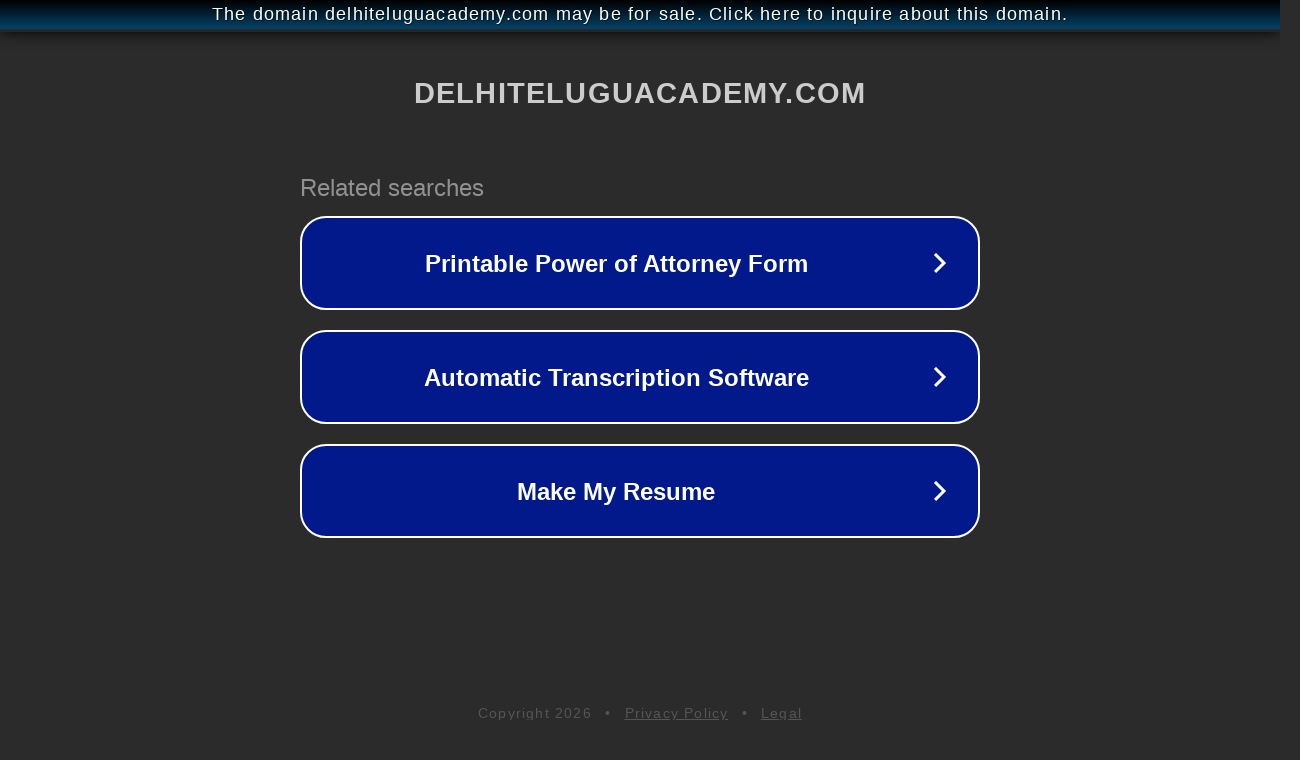

--- FILE ---
content_type: text/html; charset=utf-8
request_url: http://ww25.delhiteluguacademy.com/top-175-sabji-wala-cartoon/?subid1=20240620-1155-5121-b0d9-b6ef1fe4a132
body_size: 1234
content:
<!doctype html>
<html data-adblockkey="MFwwDQYJKoZIhvcNAQEBBQADSwAwSAJBANDrp2lz7AOmADaN8tA50LsWcjLFyQFcb/P2Txc58oYOeILb3vBw7J6f4pamkAQVSQuqYsKx3YzdUHCvbVZvFUsCAwEAAQ==_rsQqFAUxfdyCyy3lm8a3sLwObi+9p1yVG9YBE+OYjrrZPb8QfcCfujK+2cDskQ/YzA402J+aZx5PIk4T6BONfA==" lang="en" style="background: #2B2B2B;">
<head>
    <meta charset="utf-8">
    <meta name="viewport" content="width=device-width, initial-scale=1">
    <link rel="icon" href="[data-uri]">
    <link rel="preconnect" href="https://www.google.com" crossorigin>
</head>
<body>
<div id="target" style="opacity: 0"></div>
<script>window.park = "[base64]";</script>
<script src="/bPHzIRrbL.js"></script>
</body>
</html>
